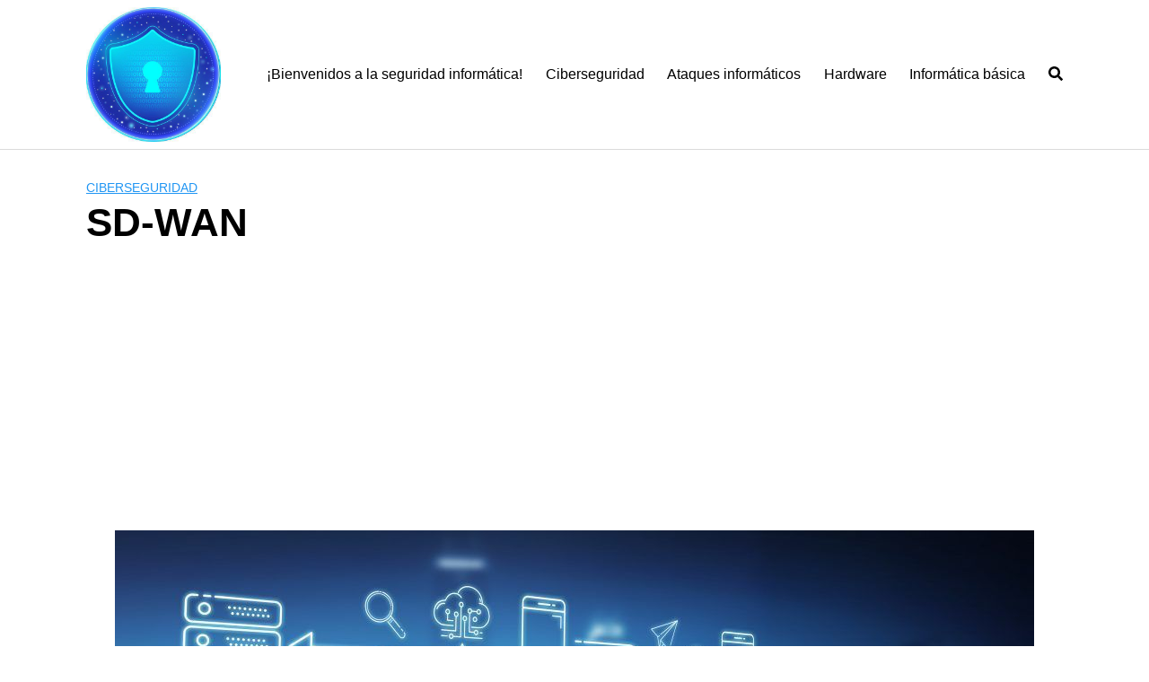

--- FILE ---
content_type: text/html; charset=utf-8
request_url: https://www.google.com/recaptcha/api2/aframe
body_size: 258
content:
<!DOCTYPE HTML><html><head><meta http-equiv="content-type" content="text/html; charset=UTF-8"></head><body><script nonce="hW53NJE4d2eo7BTcFUT_wQ">/** Anti-fraud and anti-abuse applications only. See google.com/recaptcha */ try{var clients={'sodar':'https://pagead2.googlesyndication.com/pagead/sodar?'};window.addEventListener("message",function(a){try{if(a.source===window.parent){var b=JSON.parse(a.data);var c=clients[b['id']];if(c){var d=document.createElement('img');d.src=c+b['params']+'&rc='+(localStorage.getItem("rc::a")?sessionStorage.getItem("rc::b"):"");window.document.body.appendChild(d);sessionStorage.setItem("rc::e",parseInt(sessionStorage.getItem("rc::e")||0)+1);localStorage.setItem("rc::h",'1769278848982');}}}catch(b){}});window.parent.postMessage("_grecaptcha_ready", "*");}catch(b){}</script></body></html>